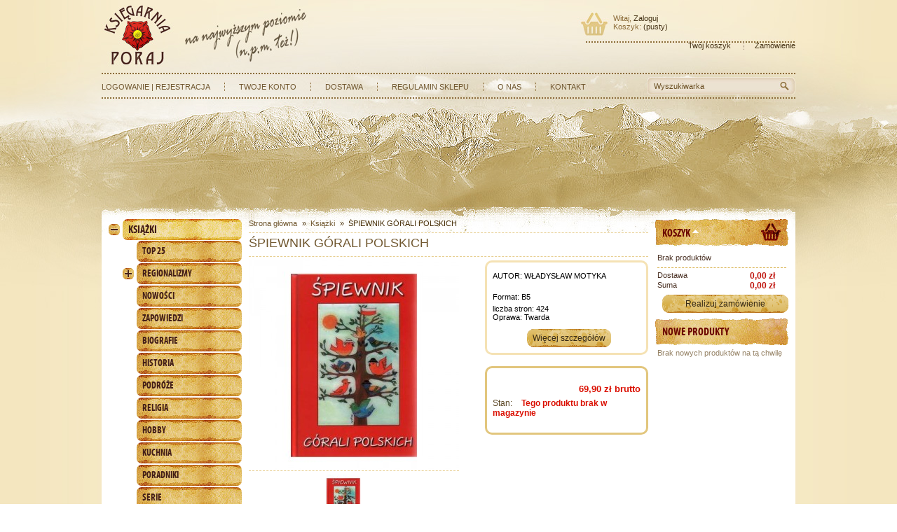

--- FILE ---
content_type: text/html; charset=utf-8
request_url: http://kanon.org.pl/ksiazki/87-spiewnik-gorali-polskich.html
body_size: 8625
content:

<!DOCTYPE html PUBLIC "-//W3C//DTD XHTML 1.1//EN" "http://www.w3.org/TR/xhtml11/DTD/xhtml11.dtd">
<html xmlns="http://www.w3.org/1999/xhtml" xml:lang="pl">
	<head>
		<title>ŚPIEWNIK G&Oacute;RALI POLSKICH - Księgarnia Poraj</title>
		<meta name="description" content="AUTOR: WŁADYSŁAW MOTYKA
 Format: B5
liczba stron: 424 Oprawa: Twarda﻿" />
		<meta http-equiv="Content-Type" content="application/xhtml+xml; charset=utf-8" />
		<meta name="generator" content="PrestaShop" />
		<meta name="robots" content="index,follow" />
		<link rel="icon" type="image/vnd.microsoft.icon" href="http://kanon.org.pl/img/favicon.ico?1610894755" />
		<link rel="shortcut icon" type="image/x-icon" href="http://kanon.org.pl/img/favicon.ico?1610894755" />
		<script type="text/javascript">
			var baseDir = 'http://kanon.org.pl/';
			var static_token = '3942a912171b98789694d6e0fe31a25f';
			var token = '4637e666233204db035a23f8902c9307';
			var priceDisplayPrecision = 2;
			var priceDisplayMethod = 0;
			var roundMode = 2;
		</script>
		<link href="/themes/kanon/css/global.css" rel="stylesheet" type="text/css" media="all" />
		<link href="/themes/kanon/css/product.css" rel="stylesheet" type="text/css" media="all" />
		<link href="/css/jquery.fancybox-1.3.4.css" rel="stylesheet" type="text/css" media="screen" />
		<link href="/themes/kanon/css/modules/blockviewed/blockviewed.css" rel="stylesheet" type="text/css" media="all" />
		<link href="/themes/kanon/css/modules/blockcart/blockcart.css" rel="stylesheet" type="text/css" media="all" />
		<link href="/themes/kanon/css/modules/blockmyaccount/blockmyaccount.css" rel="stylesheet" type="text/css" media="all" />
		<link href="/themes/kanon/css/modules/blockcategories/blockcategories.css" rel="stylesheet" type="text/css" media="all" />
		<link href="/themes/kanon/css/modules/blockspecials/blockspecials.css" rel="stylesheet" type="text/css" media="all" />
		<link href="/themes/kanon/css/modules/blocknewproducts/blocknewproducts.css" rel="stylesheet" type="text/css" media="all" />
		<link href="/themes/kanon/css/modules/blockuserinfo/blockuserinfo.css" rel="stylesheet" type="text/css" media="all" />
		<link href="/themes/kanon/css/modules/blockcms/blockcms.css" rel="stylesheet" type="text/css" media="all" />
		<link href="/themes/kanon/css/modules/blocktags/blocktags.css" rel="stylesheet" type="text/css" media="all" />
		<link href="/css/jquery.autocomplete.css" rel="stylesheet" type="text/css" media="all" />
		<link href="/themes/kanon/css/product_list.css" rel="stylesheet" type="text/css" media="all" />
		<link href="/themes/kanon/css/modules/blocksearch/blocksearch.css" rel="stylesheet" type="text/css" media="all" />
			<script type="text/javascript" src="/js/jquery/jquery-1.4.4.min.js"></script>
		<script type="text/javascript" src="/js/jquery/jquery.easing.1.3.js"></script>
		<script type="text/javascript" src="/js/tools.js"></script>
		<script type="text/javascript" src="/js/jquery/jquery.fancybox-1.3.4.js"></script>
		<script type="text/javascript" src="/js/jquery/jquery.idTabs.modified.js"></script>
		<script type="text/javascript" src="/js/jquery/jquery.scrollTo-1.4.2-min.js"></script>
		<script type="text/javascript" src="/js/jquery/jquery.serialScroll-1.2.2-min.js"></script>
		<script type="text/javascript" src="/themes/kanon/js/tools.js"></script>
		<script type="text/javascript" src="/themes/kanon/js/product.js"></script>
		<script type="text/javascript" src="/modules/blockcart/ajax-cart.js"></script>
		<script type="text/javascript" src="/themes/kanon/js/tools/treeManagement.js"></script>
		<script type="text/javascript" src="/js/jquery/jquery.autocomplete.js"></script>
			
	</head>
	
	<body id="product">
			        
        <div id="k_bg1"><div id="k_bg2">
        
		<div id="page">

			<!-- Header -->
					
<!-- Block user information module HEADER -->
<div id="header">
				<a id="header_logo" href="http://kanon.org.pl/" title="Księgarnia Poraj">
					<img src="http://kanon.org.pl/themes/kanon/theme/blank.gif" alt="Księgarnia Poraj" />
				</a>

<div id="header_user">
	<p id="header_user_info">
		Witaj,
					<a href="https://kanon.org.pl/my-account">Zaloguj</a>
			</p>
	<ul id="header_nav">
				<li id="shopping_cart">
			<a href="https://kanon.org.pl/quick-order" title="Tw&oacute;j koszyk">Koszyk:</a>
			<span class="ajax_cart_quantity hidden">0</span>
			<span class="ajax_cart_product_txt hidden">produkt</span>
			<span class="ajax_cart_product_txt_s hidden">produkty</span>
							<span class="ajax_cart_total hidden">
																	0,00 zł
									</span>
						<span class="ajax_cart_no_product">(pusty)</span>
		</li>
			</ul>
    
    <div id="top_cart_inks">
    <a href="http://kanon.org.pl/order" title="Twój koszyk">Twój koszyk</a>
    <a href="http://kanon.org.pl/order" title="Zamówienie" class="top_cart_inks_checkout">Zamówienie</a>
    </div>
</div>
</div>
<!-- /Block user information module HEADER -->


<!-- Block search module TOP -->
<div id="header2">
<ul>
<li class="header2_menu_first"><a href="http://kanon.org.pl/my-account">Logowanie  |  Rejestracja</a></li>
<li><a href="http://kanon.org.pl/my-account">Twoje konto</a></li>
<li><a href="http://kanon.org.pl/content/1-dostawa">Dostawa </a></li>
<li><a href="http://kanon.org.pl/content/3-regulamin-sklepu">Regulamin sklepu</a></li>
<li><a href="http://kanon.org.pl/content/4-o-nas">O nas</a></li>
<li><a href="http://kanon.org.pl/contact-us">Kontakt</a></li>
</ul>

<div id="search_block_top">

	<form method="get" action="http://kanon.org.pl/search" id="searchbox">
			<label for="search_query_top"><!-- image on background --></label>
			<input type="hidden" name="orderby" value="position" />
			<input type="hidden" name="orderway" value="desc" />
			<input class="search_query" type="text" id="search_query_top" name="search_query" value="Wyszukiwarka" onblur="if(this.value=='') this.value='Wyszukiwarka';" onfocus="if(this.value=='Wyszukiwarka') this.value='';" />
			<input type="submit" name="submit_search" value="" class="button_search" />
	</form>
</div>
</div>

	<script type="text/javascript">
	// <![CDATA[
	
		$('document').ready( function() {
			$("#search_query_top")
				.autocomplete(
					'http://kanon.org.pl/search', {
						minChars: 3,
						max: 10,
						width: 500,
						selectFirst: false,
						scroll: false,
						dataType: "json",
						formatItem: function(data, i, max, value, term) {
							return value;
						},
						parse: function(data) {
							var mytab = new Array();
							for (var i = 0; i < data.length; i++)
								mytab[mytab.length] = { data: data[i], value: data[i].cname + ' > ' + data[i].pname };
							return mytab;
						},
						extraParams: {
							ajaxSearch: 1,
							id_lang: 6
						}
					}
				)
				.result(function(event, data, formatted) {
					$('#search_query_top').val(data.pname);
					document.location.href = data.product_link;
				})
		});
	
	// ]]>
	</script>
<!-- /Block search module TOP -->

			<div id="columns">
            <div id="columns2">
            
				<!-- Left -->
				<div id="left_column" class="column">
					
<!-- Block categories module -->
<div id="categories_block_left" class="block">
	<h4>Kategorie</h4>
	<div class="block_content">
		<ul class="tree dhtml">
									
<li >
	<a href="http://kanon.org.pl/5-ksiazki" class="selected" title="">Książki</a>
			<ul>
									
<li >
	<a href="http://kanon.org.pl/7-top-25"  title="">TOP 25</a>
	</li>
												
<li >
	<a href="http://kanon.org.pl/6-regionalizmy"  title="">Regionalizmy</a>
			<ul>
									
<li >
	<a href="http://kanon.org.pl/48-tatry"  title="">Tatry</a>
	</li>
												
<li >
	<a href="http://kanon.org.pl/49-zakopane"  title="">Zakopane</a>
	</li>
												
<li >
	<a href="http://kanon.org.pl/50-podhale-"  title="">Podhale </a>
	</li>
												
<li >
	<a href="http://kanon.org.pl/51-gory-"  title="">Góry </a>
	</li>
												
<li >
	<a href="http://kanon.org.pl/52-mapy"  title="">Mapy</a>
	</li>
												
<li >
	<a href="http://kanon.org.pl/53-albumy"  title="">Albumy</a>
	</li>
												
<li >
	<a href="http://kanon.org.pl/54-przewodniki-"  title="">Przewodniki </a>
	</li>
												
<li >
	<a href="http://kanon.org.pl/55-wspomnienia-"  title="">Wspomnienia </a>
	</li>
												
<li >
	<a href="http://kanon.org.pl/56-humor"  title="">Humor</a>
	</li>
												
<li >
	<a href="http://kanon.org.pl/57-dlanajmlodszych"  title="">Dla_najmłodszych</a>
	</li>
												
<li class="last">
	<a href="http://kanon.org.pl/58-inne"  title="">Inne</a>
	</li>
							</ul>
	</li>
												
<li >
	<a href="http://kanon.org.pl/8-nowosci"  title="">Nowości</a>
	</li>
												
<li >
	<a href="http://kanon.org.pl/9-zapowiedzi"  title="">Zapowiedzi</a>
	</li>
												
<li >
	<a href="http://kanon.org.pl/10-biografie"  title="">Biografie</a>
	</li>
												
<li >
	<a href="http://kanon.org.pl/11-historia"  title="">Historia</a>
	</li>
												
<li >
	<a href="http://kanon.org.pl/12-podroze"  title="">Podróże</a>
	</li>
												
<li >
	<a href="http://kanon.org.pl/13-religia"  title="">Religia</a>
	</li>
												
<li >
	<a href="http://kanon.org.pl/14-hobby"  title="">Hobby</a>
	</li>
												
<li >
	<a href="http://kanon.org.pl/15-kuchnia"  title="">Kuchnia</a>
	</li>
												
<li >
	<a href="http://kanon.org.pl/16-poradniki"  title="">Poradniki</a>
	</li>
												
<li >
	<a href="http://kanon.org.pl/17-serie"  title="">Serie</a>
	</li>
												
<li >
	<a href="http://kanon.org.pl/18-literatura-mlodziezowa"  title="">Literatura Młodzieżowa</a>
	</li>
												
<li >
	<a href="http://kanon.org.pl/19-bajki"  title="">Bajki</a>
	</li>
												
<li >
	<a href="http://kanon.org.pl/20-sf-fantasy"  title="">S.F. Fantasy</a>
	</li>
												
<li >
	<a href="http://kanon.org.pl/21-przewodniki"  title="">Przewodniki</a>
	</li>
												
<li >
	<a href="http://kanon.org.pl/22-slowniki"  title="">Słowniki</a>
	</li>
												
<li >
	<a href="http://kanon.org.pl/47-wspomnienia"  title="">Wspomnienia</a>
	</li>
												
<li >
	<a href="http://kanon.org.pl/59-beletrystyka"  title="">Beletrystyka</a>
			<ul>
									
<li >
	<a href="http://kanon.org.pl/60-powiesc"  title="">Powieść</a>
	</li>
												
<li >
	<a href="http://kanon.org.pl/61-kryminal-"  title="">Kryminał </a>
	</li>
												
<li >
	<a href="http://kanon.org.pl/62-sensacja"  title="">Sensacja</a>
	</li>
												
<li class="last">
	<a href="http://kanon.org.pl/63-inne"  title="">Inne</a>
	</li>
							</ul>
	</li>
												
<li class="last">
	<a href="http://kanon.org.pl/64-poezja"  title="">Poezja</a>
	</li>
							</ul>
	</li>
												
<li >
	<a href="http://kanon.org.pl/23-kolekcje"  title="">Kolekcje</a>
			<ul>
									
<li >
	<a href="http://kanon.org.pl/24-pieniadze-lokalne"  title="">Pieniądze lokalne</a>
	</li>
												
<li >
	<a href="http://kanon.org.pl/25-grafika"  title="">Grafika</a>
	</li>
												
<li >
	<a href="http://kanon.org.pl/26-zdjecia"  title="">Zdjęcia</a>
	</li>
												
<li >
	<a href="http://kanon.org.pl/27-pocztowki"  title="">Pocztówki</a>
	</li>
												
<li >
	<a href="http://kanon.org.pl/28-kalendarze-retro"  title="">Kalendarze retro</a>
	</li>
												
<li class="last">
	<a href="http://kanon.org.pl/66-plakat"  title="">Plakat</a>
	</li>
							</ul>
	</li>
												
<li >
	<a href="http://kanon.org.pl/29-muzyka"  title="">Muzyka</a>
			<ul>
									
<li class="last">
	<a href="http://kanon.org.pl/30-muzyka-goralska"  title="">Muzyka góralska</a>
	</li>
							</ul>
	</li>
												
<li >
	<a href="http://kanon.org.pl/31-souvenirs"  title="">Souvenirs</a>
			<ul>
									
<li >
	<a href="http://kanon.org.pl/32-t-shirt"  title="">T-shirt</a>
	</li>
												
<li >
	<a href="http://kanon.org.pl/33-karty"  title="">Karty</a>
	</li>
												
<li >
	<a href="http://kanon.org.pl/34-kubki"  title="">Kubki</a>
	</li>
												
<li >
	<a href="http://kanon.org.pl/35-podkladki"  title="">Podkładki</a>
	</li>
												
<li >
	<a href="http://kanon.org.pl/36-papeterie"  title="">Papeterie</a>
	</li>
												
<li >
	<a href="http://kanon.org.pl/37-puzzle"  title="">Puzzle</a>
	</li>
												
<li >
	<a href="http://kanon.org.pl/38-magnesy"  title="">Magnesy</a>
	</li>
												
<li >
	<a href="http://kanon.org.pl/39-pluszaki"  title="">Pluszaki</a>
	</li>
												
<li >
	<a href="http://kanon.org.pl/40-pamiatki"  title="">Pamiątki</a>
	</li>
												
<li >
	<a href="http://kanon.org.pl/41-inne"  title="">Inne</a>
	</li>
												
<li class="last">
	<a href="http://kanon.org.pl/67-torby"  title="">Torby</a>
	</li>
							</ul>
	</li>
												
<li >
	<a href="http://kanon.org.pl/42-kalendarze"  title="">Kalendarze</a>
			<ul>
									
<li >
	<a href="http://kanon.org.pl/43-scienne"  title="">Ścienne</a>
	</li>
												
<li >
	<a href="http://kanon.org.pl/44-biurkowe"  title="">Biurkowe</a>
	</li>
												
<li >
	<a href="http://kanon.org.pl/45-terminarze"  title="">Terminarze</a>
	</li>
												
<li class="last">
	<a href="http://kanon.org.pl/46-kieszonkowe"  title="">Kieszonkowe</a>
	</li>
							</ul>
	</li>
												
<li class="last">
	<a href="http://kanon.org.pl/65-film"  title="">Film</a>
	</li>
							</ul>
		<script type="text/javascript">
		// <![CDATA[
			// we hide the tree only if JavaScript is activated
			$('div#categories_block_left ul.dhtml').hide();
		// ]]>
		</script>
	</div>
</div>
<!-- /Block categories module -->

	<!-- Block CMS module -->
		<!-- /Block CMS module -->

<!-- Block tags module -->
<div id="tags_block_left" class="block tags_block">
	<h4>Tagi</h4>
	<p class="block_content">
			<a href="http://kanon.org.pl/search?tag=GRAFIKA+TATRY+ZAKOPANE" title="Więcej o GRAFIKA TATRY ZAKOPANE" class="tag_level3 first_item">GRAFIKA TATRY ZAKOPANE</a>
			<a href="http://kanon.org.pl/search?tag=tatry" title="Więcej o tatry" class="tag_level3 item">tatry</a>
			<a href="http://kanon.org.pl/search?tag=zakopane" title="Więcej o zakopane" class="tag_level3 item">zakopane</a>
			<a href="http://kanon.org.pl/search?tag=PLAKAT+TATRY+ZAKOPANE" title="Więcej o PLAKAT TATRY ZAKOPANE" class="tag_level3 item">PLAKAT TATRY ZAKOPANE</a>
			<a href="http://kanon.org.pl/search?tag=GAD%C5%BBETY+PAMI%C4%84TKI+SOUVENIRS" title="Więcej o GADŻETY PAMIĄTKI SOUVENIRS" class="tag_level3 item">GADŻETY PAMIĄTKI SOUVENIRS</a>
			<a href="http://kanon.org.pl/search?tag=historia" title="Więcej o historia" class="tag_level3 item">historia</a>
			<a href="http://kanon.org.pl/search?tag=podhale" title="Więcej o podhale" class="tag_level3 item">podhale</a>
			<a href="http://kanon.org.pl/search?tag=PLAKAT+TATRY+ZAKOPANE+WITKACY" title="Więcej o PLAKAT TATRY ZAKOPANE WITKACY" class="tag_level3 item">PLAKAT TATRY ZAKOPANE WITKACY</a>
			<a href="http://kanon.org.pl/search?tag=Wspomnienia" title="Więcej o Wspomnienia" class="tag_level3 item">Wspomnienia</a>
			<a href="http://kanon.org.pl/search?tag=PAMI%C4%84TKA+REGIONALIZM+TATRY" title="Więcej o PAMIĄTKA REGIONALIZM TATRY" class="tag_level3 last_item">PAMIĄTKA REGIONALIZM TATRY</a>
		</p>
</div>
<!-- /Block tags module -->

				</div>

				<!-- Center -->
				<div id="center_column">
	

<script type="text/javascript">
// <![CDATA[

// PrestaShop internal settings
var currencySign = 'zł';
var currencyRate = '1';
var currencyFormat = '2';
var currencyBlank = '1';
var taxRate = 5;
var jqZoomEnabled = false;

//JS Hook
var oosHookJsCodeFunctions = new Array();

// Parameters
var id_product = '87';
var productHasAttributes = false;
var quantitiesDisplayAllowed = true;
var quantityAvailable = 0;
var allowBuyWhenOutOfStock = false;
var availableNowValue = '';
var availableLaterValue = '';
var productPriceTaxExcluded = 66.571429 - 0.000000;
var reduction_percent = 0;
var reduction_price = 0;
var specific_price = 0;
var specific_currency = false;
var group_reduction = '1';
var default_eco_tax = 0.000000;
var ecotaxTax_rate = 0;
var currentDate = '2026-01-20 10:03:53';
var maxQuantityToAllowDisplayOfLastQuantityMessage = 3;
var noTaxForThisProduct = false;
var displayPrice = 0;
var productReference = '';
var productAvailableForOrder = '1';
var productShowPrice = '1';
var productUnitPriceRatio = '0.000000';
var idDefaultImage = 264;

// Customizable field
var img_ps_dir = 'http://kanon.org.pl/img/';
var customizationFields = new Array();
		customizationFields[0] = new Array();
	customizationFields[0][0] = 'img0';
	customizationFields[0][1] = 0;

// Images
var img_prod_dir = 'http://kanon.org.pl/img/p/';
var combinationImages = new Array();


combinationImages[0] = new Array();
			combinationImages[0][0] = 263;
			combinationImages[0][1] = 264;
	
// Translations
var doesntExist = 'Produkt nie jest dostępny w wybranym modelu. Proszę wybrać inny.';
var doesntExistNoMore = 'Tego produktu brak w magazynie';
var doesntExistNoMoreBut = 'w tej opcji ale jest dostępny jako';
var uploading_in_progress = 'Przesyłanie w toku, proszę czekać ...';
var fieldRequired = 'Proszę wypełnić wszystkie wymagane pola, a następnie zapisać konfigurację.';

//]]>
</script>


<!-- Breadcrumb -->
<div class="breadcrumb">
	<a href="http://kanon.org.pl/" title="powr&oacute;t do Strona gł&oacute;wna">Strona gł&oacute;wna</a><span class="navigation-pipe">»</span><a href="http://kanon.org.pl/5-ksiazki" title="Książki">Książki</a><span class="navigation-pipe">»</span>ŚPIEWNIK GÓRALI POLSKICH</div>
<!-- /Breadcrumb --><div id="primary_block" class="clearfix">
	<h1>ŚPIEWNIK G&Oacute;RALI POLSKICH</h1>

	
	
	<!-- right infos-->
	<div id="pb-right-column">
		<!-- product img-->
		<div id="image-block">
					<img src="http://kanon.org.pl/87-264-large/spiewnik-gorali-polskich.jpg"
				 title="ŚPIEWNIK G&Oacute;RALI POLSKICH" alt="ŚPIEWNIK G&Oacute;RALI POLSKICH"  id="bigpic" width="300" height="300" />
				</div>

				<!-- thumbnails -->
		<div id="views_block" >
				<div id="thumbs_list">
			<ul id="thumbs_list_frame">
																			<li id="thumbnail_263">
						<a href="http://kanon.org.pl/87-263-thickbox/spiewnik-gorali-polskich.jpg" rel="other-views" class="thickbox shown" title="ŚPIEWNIK GÓRALI POLSKICH">
							<img id="thumb_263" src="http://kanon.org.pl/87-263-medium/spiewnik-gorali-polskich.jpg" alt="ŚPIEWNIK GÓRALI POLSKICH" height="80" width="80" />
						</a>
					</li>
															<li id="thumbnail_264">
						<a href="http://kanon.org.pl/87-264-thickbox/spiewnik-gorali-polskich.jpg" rel="other-views" class="thickbox " title="ŚPIEWNIK GÓRALI POLSKICH">
							<img id="thumb_264" src="http://kanon.org.pl/87-264-medium/spiewnik-gorali-polskich.jpg" alt="ŚPIEWNIK GÓRALI POLSKICH" height="80" width="80" />
						</a>
					</li>
												</ul>
		</div>
				</div>
				<p class="align_center clear"><span id="wrapResetImages" style="display: none;"><img src="http://kanon.org.pl/themes/kanon/img/icon/cancel_16x18.gif" alt="Anuluj" width="16" height="18"/> <a id="resetImages" href="http://kanon.org.pl/ksiazki/87-spiewnik-gorali-polskich.html" onclick="$('span#wrapResetImages').hide('slow');return (false);">Wszystkie zdjęcia</a></span></p>		<!-- usefull links-->
		<ul id="usefull_link_block">
						<li><a href="javascript:print();">Drukuj</a><br class="clear" /></li>
						<li><span id="view_full_size" class="span_link">Powiększ do pełnego rozmiaru</span></li>
					</ul>
	</div>

	<!-- left infos-->
	<div id="pb-left-column">
				<div id="short_description_block">
							<div id="short_description_content" class="rte align_justify"><p>AUTOR: WŁADYSŁAW MOTYKA</p>
<p><span class="sksiazki"><br /> Format: B5<br /></span></p>
<p><span class="sksiazki">liczba stron: <span>424</span><br /> Oprawa: <span>Twarda</span></span>﻿</p></div>
									<p class="buttons_bottom_block"><a href="javascript:{}" class="button">Więcej szczeg&oacute;ł&oacute;w</a></p>
								</div>
		
		
				<!-- add to cart form-->
		<form id="buy_block"  action="http://kanon.org.pl/cart" method="post">

			<!-- hidden datas -->
			<p class="hidden">
				<input type="hidden" name="token" value="3942a912171b98789694d6e0fe31a25f" />
				<input type="hidden" name="id_product" value="87" id="product_page_product_id" />
				<input type="hidden" name="add" value="1" />
				<input type="hidden" name="id_product_attribute" id="idCombination" value="" />
			</p>

			<!-- prices -->
							<p class="price">
																																<br />
					<span class="our_price_display">
											<span id="our_price_display">69,90 zł</span>
															brutto																	</span>
										<br />
				</p>
																							
			
			<p id="product_reference" style="display: none;"><label for="product_reference">Kod: </label><span class="editable"></span></p>

			<!-- quantity wanted -->
			<p id="quantity_wanted_p" style="display: none;">
				<label>Ilość:</label>
				<input type="text" name="qty" id="quantity_wanted" class="text" value="1" size="2" maxlength="3"  />
			</p>

			<!-- minimal quantity wanted -->
			<p id="minimal_quantity_wanted_p" style="display: none;">Należy dodać<b id="minimal_quantity_label">1</b>w minimalnej ilości zakupu tego produktu.</p>
			
			<!-- availability -->
			<p id="availability_statut">
				<span id="availability_label">Stan:</span>
				<span id="availability_value" class="warning_inline">
					Tego produktu brak w magazynie				</span>
			</p>

			<!-- number of item in stock -->
						<p id="pQuantityAvailable" style="display: none;">
				<span id="quantityAvailable">0</span>
				<span  id="quantityAvailableTxt">dostępny</span>
				<span  id="quantityAvailableTxtMultiple">dostępnych</span>
			</p>
     					<!-- Out of stock hook -->
			<p id="oosHook">
				
			</p>

			<p class="warning_inline" id="last_quantities" style="display: none;" >Ostatnie egzemplarze!</p>

			
			<p style="display: none;" id="add_to_cart" class="buttons_bottom_block"><input type="submit" name="Submit" value="Dodaj do koszyka" class="exclusive" /></p>
						<div class="clear"></div>
		</form>
					</div>
</div>




<!-- description and features -->
<div id="more_info_block" class="clear">
	<ul id="more_info_tabs" class="idTabs idTabsShort">
		<li><a id="more_info_tab_more_info" href="#idTab1">Więcej informacji</a></li>						<li><a href="#idTab4">Zobacz też</a></li>		
	</ul>
	<div id="more_info_sheets" class="sheets align_justify">
			<!-- full description -->
		<div id="idTab1" class="rte"><p><span style="font-size: 12pt;">Trzecie, aktualne wydanie popularnego Śpiewnika, jedynego wydawnictwa, który pokazuje bogactwo pieśni całej góralszczyzny polskiej: górali śląskich, żywieckich, czadeckich, babiogórskich, kliszczackich, orawskich, zagórzańskich, podhalańskich, spiskich, pienińskich, łąckich i nadpopradzkich.</span></p>
<p><span style="font-size: 12pt;">Śpiewnik zawiera też pieśni Andrzeja Knapczyka Ducha oraz współczesne zespołów De Press i Trebunie Tutki. Odrębny rozdział stanowią pieśni z papieskich pielgrzymek Jana Pawła II na Podhale i w Beskidy.                      </span></p>
<p><span style="font-size: 12pt;">Pieśni podane są z zapisem nutowym i w gwarze poszczególnych subregionów góralskich. </span></p>
<p>﻿</p></div>
						<!-- accessories -->
		<ul id="idTab4" class="bullet">
			<div class="block products_block accessories_block clearfix">
				<div class="block_content">
					<ul>
																	<li class="ajax_block_product first_item product_accessories_description">
							<h5><a href="http://kanon.org.pl/41-goralenvolk-historia-zdrady.html">GORALENVOLK HISTORI...</a></h5>
							<div class="product_desc">
								<a href="http://kanon.org.pl/41-goralenvolk-historia-zdrady.html" title="GORALENVOLK HISTORIA ZDRADY" class="product_image"><img src="http://kanon.org.pl/41-628-medium/goralenvolk-historia-zdrady.jpg" alt="GORALENVOLK HISTORIA ZDRADY" width="80" height="80" /></a>
								<a href="http://kanon.org.pl/41-goralenvolk-historia-zdrady.html" title="Więcej" class="product_description">  30 kwietnia 2024 o 17.00 autor podpisuje książkę w Księgarni...</a>
							</div>
							<p class="product_accessories_price">
								<span class="price">180,00 zł</span>								<a class="button" href="http://kanon.org.pl/41-goralenvolk-historia-zdrady.html" title="Zobacz">Zobacz</a>
																	<a class="exclusive button ajax_add_to_cart_button" href="http://kanon.org.pl/cart?qty=1&amp;id_product=41&amp;token=3942a912171b98789694d6e0fe31a25f&amp;add" rel="ajax_id_product_41" title="Dodaj do koszyka">Dodaj do koszyka</a>
															</p>
						</li>

																	<li class="ajax_block_product item product_accessories_description">
							<h5><a href="http://kanon.org.pl/ksiazki/76-tatry-i-muzyka.html">TATRY I MUZYKA</a></h5>
							<div class="product_desc">
								<a href="http://kanon.org.pl/ksiazki/76-tatry-i-muzyka.html" title="TATRY I MUZYKA" class="product_image"><img src="http://kanon.org.pl/76-511-medium/tatry-i-muzyka.jpg" alt="TATRY I MUZYKA" width="80" height="80" /></a>
								<a href="http://kanon.org.pl/ksiazki/76-tatry-i-muzyka.html" title="Więcej" class="product_description"> Teksty Anita Rysiewska, Robert Gąsienica. 
 Fotografie Robert...</a>
							</div>
							<p class="product_accessories_price">
								<span class="price">99,90 zł</span>								<a class="button" href="http://kanon.org.pl/ksiazki/76-tatry-i-muzyka.html" title="Zobacz">Zobacz</a>
																	<span class="exclusive">Dodaj do koszyka</span>
									<span class="availability">Brak w magazynie</span>
															</p>
						</li>

																	<li class="ajax_block_product last_item product_accessories_description">
							<h5><a href="http://kanon.org.pl/79-slownik-gwary-zakopanego-i-okolic.html">SŁOWNIK GWARY ZAKOP...</a></h5>
							<div class="product_desc">
								<a href="http://kanon.org.pl/79-slownik-gwary-zakopanego-i-okolic.html" title="SŁOWNIK GWARY ZAKOPANEGO I OKOLIC" class="product_image"><img src="http://kanon.org.pl/79-504-medium/slownik-gwary-zakopanego-i-okolic.jpg" alt="SŁOWNIK GWARY ZAKOPANEGO I OKOLIC" width="80" height="80" /></a>
								<a href="http://kanon.org.pl/79-slownik-gwary-zakopanego-i-okolic.html" title="Więcej" class="product_description">   Słownik gwary Zakopanego i okolic,  Juliusz Zborowski....</a>
							</div>
							<p class="product_accessories_price">
								<span class="price">199,90 zł</span>								<a class="button" href="http://kanon.org.pl/79-slownik-gwary-zakopanego-i-okolic.html" title="Zobacz">Zobacz</a>
																	<span class="exclusive">Dodaj do koszyka</span>
									<span class="availability">Brak w magazynie</span>
															</p>
						</li>

										</ul>
				</div>
			</div>
		</ul>
		
	</div>
</div>

<!-- Customizable products -->





						</div>

<!-- Right -->
				<div id="right_column" class="column">
					<script type="text/javascript">
var CUSTOMIZE_TEXTFIELD = 1;
var customizationIdMessage = 'Dostosowanie #';
var removingLinkText = 'usuń produkt z koszyka';
</script>

<!-- MODULE Block cart -->
<div id="cart_block" class="block exclusive">
	<h4>
		<a href="https://kanon.org.pl/quick-order">Koszyk</a>
				<span id="block_cart_expand" class="hidden">&nbsp;</span>
		<span id="block_cart_collapse" >&nbsp;</span>
			</h4>
	<div class="block_content">
	<!-- block summary -->
	<div id="cart_block_summary" class="collapsed">
		<span class="ajax_cart_quantity" style="display:none;">0</span>
		<span class="ajax_cart_product_txt_s" style="display:none">produkty</span>
		<span class="ajax_cart_product_txt" >produkt</span>
		<span class="ajax_cart_total" style="display:none">0,00 zł</span>
		<span class="ajax_cart_no_product" >jest pusty</span>
	</div>
	<!-- block list of products -->
	<div id="cart_block_list" class="expanded">
			<p  id="cart_block_no_products">Brak produkt&oacute;w</p>

		
		<p id="cart-prices">
			<span>Dostawa</span>
			<span id="cart_block_shipping_cost" class="price ajax_cart_shipping_cost">0,00 zł</span>
			<br/>
									<span>Suma</span>
			<span id="cart_block_total" class="price ajax_block_cart_total">0,00 zł</span>
		</p>
				<p id="cart-buttons">
						<a href="https://kanon.org.pl/quick-order" id="button_order_cart" class="exclusive_large" title="Realizuj zam&oacute;wienie">Realizuj zam&oacute;wienie</a>
		</p>
	</div>
	</div>
</div>
<!-- /MODULE Block cart -->


<!-- MODULE Block new products -->
<div id="new-products_block_right" class="block products_block">
	<h4><a href="http://kanon.org.pl/new-products" title="Nowe produkty">Nowe produkty</a></h4>
	<div class="block_content">
    		<p>Brak nowych produkt&oacute;w na tą chwilę</p>
		</div>
</div>
<!-- /MODULE Block new products -->
	<!-- Block CMS module -->
		<!-- /Block CMS module -->

				</div>
			</div>
            </div>

<!-- Footer -->
<div id="footer">
	<div id="footer_links">
	<!-- MODULE Block footer -->

		<a href="http://kanon.org.pl/prices-drop" title="Promocje" class="footer_link_first">Promocje</a>		<a href="http://kanon.org.pl/new-products" title="Nowe produkty">Nowe produkty</a>
		<a href="http://kanon.org.pl/best-sales" title="Najczęściej kupowane">Najczęściej kupowane</a>		<a href="https://kanon.org.pl/contact-us" title="Kontakt">Kontakt</a>
									<a href="http://kanon.org.pl/content/3-regulamin-sklepu" title="Regulamin sklepu">Regulamin sklepu</a>
												<a href="http://kanon.org.pl/content/4-o-nas" title="O nas">O nas</a>
						<!-- /MODULE Block footer -->
</div>
    
    <div id="footer_copy">
    	<div id="footer_copy_left">Copyright &copy; 2009-2011 <a href="http://kanon.org.pl/">Ksiegarnia PORAJ</a> - All rights reserved</div>
        <div id="footer_copy_right">Projekt i wykonanie: <a href="http://www.4pixel.pl">www.4pixel.pl</a></div>
    </div>

</div>


		</div>
        </div></div>
		</body>
</html>


--- FILE ---
content_type: text/css
request_url: http://kanon.org.pl/themes/kanon/css/modules/blockviewed/blockviewed.css
body_size: 323
content:
/* Block Viewed Products */
#left_column div#viewed-products_block_left h4 {
}
#left_column div#viewed-products_block_left { background:none; padding-bottom:5px; }
#left_column div#viewed-products_block_left div.block_content { background:none; padding:5px 5px 0 5px; }
div#viewed-products_block_left div.block_content ul { padding:0 0 0 4px; margin:0; width:190px; }
div#viewed-products_block_left div.block_content ul.products li {
	float:left;
	padding:0; margin:5px 5px 0 0;
	width:80px;
	width:70px !important;
	height:80px;
	height:70px !important;
	overflow:hidden;
	padding:5px;
	background:#fff;
	border:solid 1px #fff;
	-webkit-border-radius: 5px;
	-moz-border-radius: 5px;
	border-radius: 5px;
}
div#viewed-products_block_left div.block_content ul.products li a img {
	width:70px;
	height:70px;

}
div#viewed-products_block_left div.block_content ul.products li img { margin-right: 7px }

--- FILE ---
content_type: text/css
request_url: http://kanon.org.pl/themes/kanon/css/modules/blockmyaccount/blockmyaccount.css
body_size: 207
content:
/* block myaccount */
div.myaccount ul.bullet { margin-top: 0.6em }
div.myaccount ul.bullet .icon { display: none }
div.myaccount p.logout { padding: 0.3em 0 0.3em 2em }
div.myaccount p.logout, div.myaccount p.logout a { color: #441f18 }
div.myaccount p.logout a { text-decoration: underline }
div.myaccount p.logout a:hover { text-decoration: none }
.account_input { margin-left: 0; width: 15em }

--- FILE ---
content_type: text/css
request_url: http://kanon.org.pl/themes/kanon/css/modules/blockcategories/blockcategories.css
body_size: 783
content:
/* Block categories */
#categories_block_left h4 { display:none; }
div#left_column div#categories_block_left .block_content { background:none; border:none; padding:0; margin:0;}
#categories_block_left .tree { padding:0; margin:0; background:none; }
#categories_block_left .tree li {
	border: none;
	padding:0 0 2px 20px;
	margin:0;
	background:none;
}
#categories_block_left .tree li.last { }
#categories_block_left .tree ul { padding:1px 0 0px 0; }
#categories_block_left .tree li li {
	padding: 0 0 2px 20px;
	background: none;
	font-size: 11px;
	font-weight: normal
}
#categories_block_left .tree li li.last { padding-bottom:0;}
#categories_block_left .tree li li li {
	padding-left: 15px;
	font-size: 9px
}
div#left_column div#categories_block_left .block_content .tree a {
	font-family: 'MyriadProCondBold';
	display:block;
	-webkit-border-radius: 7px;
	-moz-border-radius: 7px;
	border-radius: 7px;
	background:top left;
	font-size:14px;
	background:url(../../../theme/menu_bg.jpg) top left;
	text-transform:uppercase;
	height:30px;
	line-height:30px;
	color: #441f18;
	text-indent:5px;
}
div#left_column div#categories_block_left .block_content .tree a:hover {
	background-position:bottom left;
}
div#left_column div#categories_block_left .block_content .tree a.selected {
	font-weight:normal;
	font-size:16px;
	background-position:bottom left;
}
#categories_block_left span.grower {
	display: block;
	float: left;
	background-position:center left;
	background-repeat: no-repeat;
	width: 20px;
	height: 30px;
	margin:0 0 0 -20px!important;
	padding: 0
}
#categories_block_left span.OPEN { background-image: url('../../../theme/minus.png') }
#categories_block_left span.CLOSE { background-image: url('../../../theme/plus.png') }

div.blockcategories_footer h4{ background:url('../../../img/block_footer_page.gif') repeat-x scroll left top;text-align:center;}
div.blockcategories_footer { background:url('../../../img/block_footer_page_footer.png') repeat-x scroll left bottom #bdc2c9;padding-bottom:5px}
div.blockcategories_footer h4 a{color:#ffffff;font-weight:normal;text-decoration:none}
div.blockcategories_footer .category_footer{ background-image:url('../../../img/block_bg.jpg');}
div.category_footer{ background:none;text-align:center;border:none; }

#footer div.category_footer h4 a{color: #666666;}
#footer div.category_footer .list{float:left;}
#footer div.category_footer .list  ul.tree li{background:none;border-left:none;}

#footer .footer_logo{float: left;width: 188px;}


--- FILE ---
content_type: text/css
request_url: http://kanon.org.pl/themes/kanon/css/modules/blockspecials/blockspecials.css
body_size: 361
content:
/* Block specials */
#right_column div#special_block_right div.block_content { }
#right_column div#special_block_right div.block_content a {  } 
#right_column div#special_block_right div.block_content ul li span.price { color:#bb0101; }
.blockspecials ul { padding:5px 0 0 0; margin:0; }
.blockspecials ul li {
	float: left;
	clear: none;
	margin:0; padding:0;
	width:105px;
}
#right_column div#special_block_right div.block_content ul li.product_image { width:65px; }
#right_column div#special_block_right div.block_content ul li.product_image img {	width:60px;
	height:60px;
    border:dashed 0px #ffffff;
    -moz-border-radius: 5px;
    -webkit-border-radius: 5px;
    border-radius: 5px; }
.blockspecials p.product_image { margin-right: 0.3em; }
.blockspecials p {
	padding: 0.3em 0 0 0;
	margin: 0;
	text-align: center;
	clear: both
}
.blockspecials p a { margin: 0 auto }

#right_column div#special_block_right div.block_content a.button_large { display:none; }

--- FILE ---
content_type: text/css
request_url: http://kanon.org.pl/themes/kanon/css/modules/blocknewproducts/blocknewproducts.css
body_size: 360
content:
/* Block new products */
#new-products_block_right ul { padding: 5px 0 }
#new-products_block_right li { 
	margin-top: 0;
	padding:0
}
#new-products_block_right .product_images li.first { margin-right: 11px }
#new-products_block_right dt a { font-size: 0.8em; font-weight: bold }
#new-products_block_right div.block_content, #new-products_block_right {
	height:100%;
	overflow:hidden;
}
#new-products_block_right div.block_content div.item {
	padding:8px 0 8px 0px;
	height:100%;
	overflow:hidden;
	border-bottom: 1px dashed #c5b2a6;
}
#new-products_block_right div.block_content div.item div.photo {
	float:left;
	width:65px;
}
#new-products_block_right div.block_content div.item div.photo a img {
	width:60px;
	height:60px;
    border:dashed 0px #ffffff;
    -moz-border-radius: 5px;
    -webkit-border-radius: 5px;
    border-radius: 5px;
}
#new-products_block_right div.block_content div.item div.desc {
	width:108px;
	float:left;
	font-family:Arial;
}

--- FILE ---
content_type: text/css
request_url: http://kanon.org.pl/themes/kanon/css/modules/blockuserinfo/blockuserinfo.css
body_size: 339
content:
/* block top user information */
#header {
	height:104px;
	overflow:hidden;
}
#header_logo img {
	width:300px;
	height:104px;
	float:left;
}
#header_user {
	width:260px;
	float:right;
	text-align:left;
	color:#8c6c39;
	padding:20px 0 0 0;
	
}
#header_user ul {
	list-style:none;
	padding:0; margin:0;
}
#header_user ul li {
	padding:0; margin:0; list-style:none;
}
#header_user a {
	text-decoration:none;
	color:#463316;
}
#top_cart_inks {
	text-align:right;
	padding:15px 0 0 0;
}
#top_cart_inks a {
	padding-left:15px;
	padding-right:15px;
}
#top_cart_inks a.top_cart_inks_checkout {
	padding-right:0;
	border-left: dotted 1px #9b8373;
}
#header_user li#shopping_cart a {color:#8c6c39;}
#header_user li#shopping_cart { color:#463316; }




--- FILE ---
content_type: text/css
request_url: http://kanon.org.pl/themes/kanon/css/modules/blocktags/blocktags.css
body_size: 250
content:
/* Block tags */
div.tags_block .block_content { padding: 3px 6px 0 }
div.tags_block p {
	text-align: justify;
	font-size: 0.9em
}
div.tags_block p a {
	margin: 0 0.1em;
	line-height: 1.5em
}
div.tags_block p a:hover {
	color: white!important;
	background-color: #000;
	text-decoration: none
}
a.tag_level3 { font-size: 14px; font-weight: bold }
a.tag_level2 { font-size: 12px; }
a.tag_level1 { font-size: 10px; }


--- FILE ---
content_type: text/css
request_url: http://kanon.org.pl/themes/kanon/css/modules/blocksearch/blocksearch.css
body_size: 433
content:
/* block top search */
#header2 {
	height:189px;
	overflow:hidden;
}

#header2 ul {
	width:730px;
	float:left;
	padding:14px 0 0 0;
	margin:0;
	list-style:none;
	font-size:11px;
	font-family:Arial;
}
#header2 ul li {
	float:left;
	padding:0;
	margin:0;
}
#header2 ul li a {
	text-transform:uppercase;
	color:#715830;
	padding:0 20px;
	border-left: dotted 1px #8c6c39;
	text-decoration:none;
}
#header2 ul li.header2_menu_first a {
	padding-left:0px;
	border:none;
}
#header2 ul li a:hover {
	color:#000;
}

#search_block_top {
	width:212px;
	padding-top:6px;
	float:right;
}
#search_block_top #search_query_top {
	width:184px;
	width:169px !important;
	height:26px;
	height:16px !important;
	padding:5px 5px 5px 10px;
	background:none;
	border:none;
	margin:0;
	float:left;
	color:#6b4f23;
	font-size:11px;
}
#search_block_top .button_search {
	float:left;
	width:28px;
	height:26px;
	background:none;
	border:none;
	padding:0; margin:0;
	cursor:pointer;
}